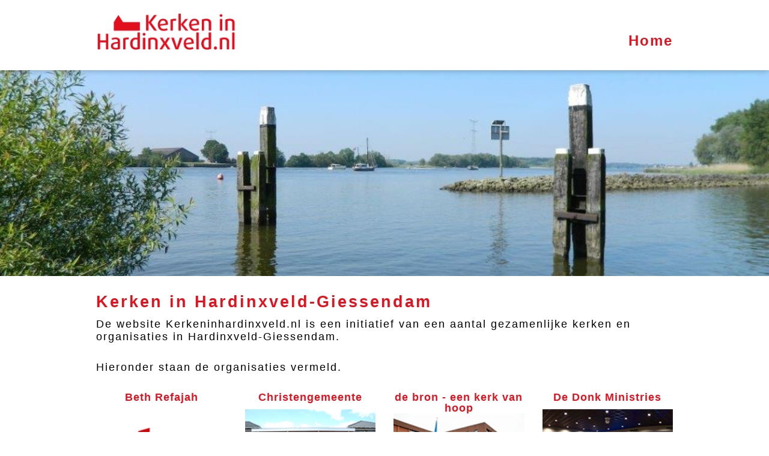

--- FILE ---
content_type: text/html; charset=UTF-8
request_url: https://www.kerkeninhardinxveld.nl/
body_size: 1610
content:

<!doctype html>
<html>
	<head>
		<meta charset="utf-8">
			<!-- Zoekmachine -->
	<title>Kerkeninhardinxveld.nl - Verzamelpagina kerken in Hardinxveld-Giessendam</title>
	<meta name="description" content="De website Kerkeninhardinxveld.nl is een initiatief van een aantal gezamenlijke kerken in Hardinxveld-Giessendam. Op de website vindt u evenementen, links, en meer." />
	
	<!-- Style -->
	<link href='http://fonts.googleapis.com/css?family=Source+Sans+Pro:300,400,600,400italic' rel='stylesheet' type='text/css'>
	<link rel="stylesheet" type="text/css" href="/css/reset.css">
	<link rel="stylesheet" type="text/css" href="/css/main.css">
	<link rel="icon" type="image/x-icon" href="/img/favicon.ico">
	
	<meta name="viewport" content="width=device-width, initial-scale=1.0" />
		</head>
	<body>
		<!-- Header -->
			<div class="header">
		<div class="wrapper">
			<a href="/"><img src="/img/logo.png" /></a>
			<div class="openNav"><img src="/img/menu.png" /><div class="clear"></div></div>
			<div class="navigation">
				<a href="/">Home</a>
				<!-- <a href="/agenda.php">Agenda</a>
				<a href="/fotoalbum.php">Fotoalbum</a> -->
			</div>
		</div>
	</div>
			
		<!-- Slider -->
		<div class="slides">
			
			<div class="slide" style="left: 0%;">
				<div class="slider" style="background-image: url(img/slider/hardinxveld.jpg)">
					<div class="wrapper">
						<div class="blocks"></div>
					</div>
				</div>
			</div>
		</div>
		
		<!-- Kerken in Hardinxveld-Giessendam -->
		<div class="kerken">
			<div class="wrapper">
				<h2>Kerken in Hardinxveld-Giessendam</h2>
				<p>De website Kerkeninhardinxveld.nl is een initiatief van een aantal gezamenlijke kerken en organisaties in Hardinxveld-Giessendam.</p>
				<p>Hieronder staan de organisaties vermeld.</p>
				<div class="overzicht">
                    <div class="kerk">
                        <div class="title">Beth Refajah</div>
                        <img src="img/kerken/bethrefajah.png" />
                        <div class="links">
                            <a href="http://www.bethrefajah.nl/" target="_blank">Website</a>
                            <a href="http://www.bethrefajah.nl/" target="_blank">Agenda</a>
                        </div>
                    </div>
					<div class="kerk">
						<div class="title"><span class="inlineBlock">Christen</span><span class="inlineBlock">gemeente</span></div>
						<img src="img/kerken/christengemeente.png" />
						<div class="links">
							<a href="https://www.christengemeente.nl/" target="_blank">Website</a>
							<a href="https://www.christengemeente.nl/agenda/" target="_blank">Agenda</a>
						</div>
					</div>
					<div class="kerk">
						<div class="title">de bron - een kerk van hoop</div>
						<img src="img/kerken/gereformeerdeKerkVrijgemaakt.png" />
						<div class="links">
							<a href="https://www.debronhg.nl/" target="_blank">Website</a>
							<a href="https://www.debronhg.nl/ag-24307-0/agenda" target="_blank">Agenda</a>
						</div>
					</div>
                    <div class="kerk">
                        <div class="title">De Donk Ministries</div>
                        <img src="img/kerken/dedonk.png" />
                        <div class="links">
                            <a href="https://www.dedonk.com/" target="_blank">Website</a>
                            <a href="https://www.dedonk.com/agenda" target="_blank">Agenda</a>
                        </div>
                    </div>
                    <div class="kerk">
						<div class="title">Gereformeerde kerk</div>
						<img src="img/kerken/gereformeerdeKerk.png" />
						<div class="links">
							<a href="https://www.pknhardinxveld.nl/" target="_blank">Website</a>
							<a href="https://www.pknhardinxveld.nl/agenda/" target="_blank">Agenda</a>
						</div>
					</div>
					<div class="kerk">
						<div class="title">Hervormde gemeente</div>
						<img src="img/kerken/hervormdeGemeente.gif" />
						<div class="links">
							<a href="https://www.hghg.nl/" target="_blank">Website</a>
							<a href="https://www.hghg.nl/" target="_blank">Agenda</a>
						</div>
					</div>
				</div>
			</div>
		</div>
		
		<!-- Aankomende activiteiten -->
				<div class="agenda clear hMargin">
			<div class="wrapper">
				<h2>Aankomende activiteiten</h2>
				<p>Op de hoogte blijven van de agenda? Like Kerkeninhardinxveld.nl op <a href="https://facebook.com/kerkeninhg" target="_blank" class="extern">Facebook</a> of volg ons op <a href="https://twitter.com/kerkeninhg" target="_blank" class="extern">Twitter</a>.</p>
			</div>
						<div class="clear"></div>
		</div>
				
		<div class="wrapper"><p>Geen evenementen in de agenda voor de komende twee weken.</p></div>		
		</div>
		<div class="wrapper">
            Zie ook <a class="more" style="margin: 15px 0 0 0;" href="https://www.kerkeninhardinxveld.nl/koningsfestival/">Koningsfestival</a>
  
			<!-- <a class="more" style="margin: 15px 0 0 0;" href="agenda">Bekijk de volledige agenda &rarr;</a> -->
	    </div>	
		
		<!-- Footer -->
			<div class="footer">
		<div class="wrapper">
			&copy; Kerkeninhardinxveld.nl
		</div>
	</div>
	
	<script>
	  (function(i,s,o,g,r,a,m){i['GoogleAnalyticsObject']=r;i[r]=i[r]||function(){
	  (i[r].q=i[r].q||[]).push(arguments)},i[r].l=1*new Date();a=s.createElement(o),
	  m=s.getElementsByTagName(o)[0];a.async=1;a.src=g;m.parentNode.insertBefore(a,m)
	  })(window,document,'script','//www.google-analytics.com/analytics.js','ga');

	  ga('create', 'UA-62300981-1', 'auto');
	  ga('require', 'displayfeatures');
	  ga('send', 'pageview');

	</script>

			
			<script src="/js/jquery.js"></script>
	<script src="/js/jquery-ui.min.js"></script>
	<script src="/js/main.js"></script>
		</body>
</html>	


--- FILE ---
content_type: text/css
request_url: https://www.kerkeninhardinxveld.nl/css/main.css
body_size: 1830
content:
body {
	font-family: 'Source Sans Pro', sans-serif;
}

h2 {
	font-size: 27px;
	color: #e2131f;
	font-weight: 600;
	letter-spacing: 3px;
	padding: 30px 0 13px 0;
}

h3 {
	font-size: 18px;
	color: #e2131f;
	font-weight: 600;
	letter-spacing: 3px;
	padding-bottom: 9px;
}

a {
	color: inherit;
	text-decoration: none;
}

a.extern {
	color: #3498db;
}

a:hover {
	cursor: pointer;
}

p {
	letter-spacing: 2px;
	font-size: 18px;
	line-height: 21px;
	margin-bottom: 30px;
}

b {
	font-weight: bold;
}

.clear {
	clear: both;
}

.right {
	float: right;
}

.wrapper {
	max-width: 960px;
	margin: 0 auto;
	padding: 0 15px;
}

.hMargin {
	margin-top: 100px;
}

.smallPaddingTop {
	padding-top: 13px
}

.more {
	display: inline-block;
	margin: 30px 0;
	color: white;
	background: #e2131f;
	font-size: 18px;
	font-weight: bold;
	padding: 8px;
}

.more:hover {
	color: #e2131f;
	background: white;
}

/* Header */
div.header {
	position: fixed;
	top: 0;
	padding: 20px 0;
	background: white;
	width: 100%;
	box-shadow: 0 0 10px rgba(0,0,0,.3);
	z-index: 1000;
}

div.header img {
	width: 233px;
}

div.header .navigation {
	float: right;
	font-size: 24px;
	font-weight: 600;
	letter-spacing: 2px;
	line-height: 24px;
	margin-top: 36px;
	color: #e2131f;

}

div.header .navigation a {
	margin-left: 50px;
}

div.header .openNav {
	display: none;
	cursor: pointer;
	padding-bottom: 15px;
	padding-top: 15px;
}


div.header .openNav img {
	height: 18px;
	width: auto;
	float: left;
}

/* Slider */
div.slides {
	width: 100%;
	height: 500px;
	max-height: 50vh;
	margin-top: 100px;
	position: relative;
	overflow: hidden;
}

div.slide {
	width: 100%;
	position: absolute;
}

div.slider {
	width: 100%;
	height: 500px;
	max-height: 50vh;
	background: url(../img/slider/hardinxveld.jpg) no-repeat center;
	background-size: cover;
}

div.slider .wrapper {
	position: relative;
	height: 100%;
}

div.slider .wrapper .blocks {
	position: absolute;
	bottom: 45px;
	right: 0;
	text-align: right;
}

div.slider .wrapper .blocks div {
	display: inline-block;
	background: #e2131f;
	color: white;
	font-size: 27px;
	font-weight: 600;
	text-align: right;
	padding: 6px 9px;
	margin-top: 10px;
	margin-left: 10px;
}

/* Kerken in Hardinxveld-Giessendam */
div.kerken .overzicht .kerk {
	width: calc((100% - 3 * 30px) / 4);
	margin-right: 30px;
	float: left;
	margin-bottom: 30px;
}

div.kerken .overzicht .kerk:nth-child(4n) {
	margin-right: 0;
}

div.kerken .overzicht .kerk .title {
	font-size: 18px;
	color: #e2131f;
	font-weight: 600;
	letter-spacing: 1px;
	text-align: center;
    min-height: 29px;
}

div.kerken .overzicht .kerk img {
	width: 100%;
}

div.kerken .overzicht .kerk .links a {
	background: #e2131f;
	color: white;
	font-size: 18px;
	letter-spacing: 1px;
	padding: 5px 8px;
	float: left;
	margin-top: 8px;
}

div.kerken .overzicht .kerk .links a:last-child {
	float: right;
}

div.kerken .overzicht .kerk .links a:hover {
	background: white;
	color: #e2131f;
}

/* Aankomende activiteiten */
div.agenda h2 {
	margin-top: 0;
}

div.agenda .month {
	width: 100%;
	padding: 8px 0;
	background: #e0e0e0;
	font-weight: bold;
	letter-spacing: 2px;
	margin-top: -2px;
}

div.agenda .day {

}

div.agenda .day .number {
	width: 168px;
	float: left;
	line-height: 100px;
	border-bottom: 2px solid #e0e0e0;
}



div.agenda .day.nostripe .number {
	border: none;
}


div.agenda .day .number .dname {
	font-size: 27px;
	color: #e2131f;
	font-weight: 400;
}

div.agenda .day .number .dnumber {
	font-size: 87px;
	font-weight: 300;
}

div.agenda .day .activity {
	float: left;
	width: 792px;
	padding-top: 20px;
	font-size: 18px;
	line-height: 22px;
	border-bottom: 2px solid #e0e0e0;
	padding-bottom: 12px;
}

div.agenda .day.nostripe .activity {
	border: none;
}

div.agenda .day .activity span {
	color: #666;
}

div.agenda .day .activity .title {
	color: black;
}

div.event .date {
	width: 100%;
	padding: 8px 0;
	background: #e0e0e0;
	font-weight: bold;
	letter-spacing: 2px;
	margin-top: -2px;
}

div.event .infoBox {
	background: #e2131f;
	color: white;
	font-size: 18px;
	width: 300px;
	padding: 8px 13px;
	line-height: 24px;
	float: right;
	margin: 0 0 15px 15px;
}

div.event img {
	width: 614px;
	max-width: 100%;
}

div.fotoalbum a {
	display: block;
	margin-top: 17px;
	padding-bottom: 17px;
	border-bottom: 2px solid #e0e0e0;
}

div.fotoalbum a:last-child {
	padding-bottom: 0;
	border: none;
}

div.fotoalbum a p {
	margin-bottom: 0;
}

div.fotoalbum .album .placeholder, div.fotoalbum .album img {
	float: left;
	margin-right: 10px;
}

div#bigImage {
	width: 100%;
	height: 100%;
	background: rgba(0,0,0,0.85);
	display: none;
	position: fixed;
	left: 0;
	top: 0;
	z-index: 1001;
}

div#bigImage img {
	max-width: 80%;
	max-height: 80%;
	margin: 5% auto;
	box-shadow: 0 0 5px #333;
	display: block;
}

.contact p {
	margin: 0;
}

input[type=text], input[type=input] {
	border: none;
	border-bottom: 2px solid #e2131f;
	font-family: 'Source Sans Pro';
	font-weight: normal;
	font-size: 18px;
	padding: 8px 0;
	margin-top: 20px;
	width: 100%;
}

textarea {
	border: none;
	border-bottom: 2px solid #e2131f;
	font-family: 'Source Sans Pro';
	font-weight: normal;
	font-size: 18px;
	padding: 8px 0;
	margin-top: 20px;
	width: 100%;
	resize: none;
}

input.error {
	color: #e2131f;
}

input[type=submit] {
	border: none;
	font-family: 'Source Sans Pro';
}

input:focus, textarea:focus {
	outline: none;
}

/* Footer */
.footer {
	width: 100%;
	margin-top: 30px;
	background: #e2131f;
	padding: 30px 0;
	text-align: right;
	color: white;
	letter-spacing: 2px;
}

table {
	border: none;
	font-size: 18px;
	letter-spacing: 1px;
	line-height: 21px;
}

td {
	padding-right: 18px;
	padding-bottom: 3px;
}

span.inlineBlock {
	display: inline-block;
}

/* Inzenden */
input.nmt {
	margin-top: 0 !important;
}

.inzenden h3 {
	margin-top: 20px;
}

.datepicker.dropdown-menu {
	position: absolute;
	background: white;
	box-shadow: 0px 0px 8px rgba(0,0,0,.3);
	padding: 18px;
	display: none;
}


@media all and (max-width: 989px) {
	div.agenda .day .activity {
		float: none;
		width: auto;
	}
}

@media all and (max-width: 989px) and (min-width: 787px) {
	/* 5 kerken naast elkaar, variabele breedte */
	div.kerken .overzicht .kerk .title {
		min-height: 50px;
	}

	div.kerken .overzicht .kerk .links a {
		display: block;
		float: none;
		text-align: center;
		margin-top: 5px;
	}

	div.kerken .overzicht .kerk .links a:last-child {
		float: none;
	}
}

@media all and (max-width: 868px) {
	/* Menu bovenaan pagina */
	div.header {
		position: relative;
		text-align: center;
	}

	div.slides, .hMargin {
		margin-top: 0px;
	}

	div.header .navigation {
		float: none;
		margin-top: 10px;
	}

	div.header .navigation a:first-child {
		margin-left: 0;
	}
}

@media all and (max-width: 786px) and (min-width: 596px) {
	/* 3 kerken naast elkaar, normale breedte */
	div.kerken .overzicht .kerk {
		width: calc((100% - 2 * 30px) / 3);
	}

	div.kerken .overzicht .kerk:nth-child(3n) {
		margin-right: 0;
	}

	div.kerken .overzicht .kerk:nth-child(4n) {
		margin-right: 30px;
	}
}

@media all and (max-width: 700px) {
	div.agenda .day .number {
		height: auto !important;
		float: none;
		width: auto;
		line-height: auto;
		line-height: inherit;
		padding: 8px 0;
	}

	div.agenda .day .number .dnumber {
    	font-size: 59px;
    }

	div.agenda .day .activity span:empty {
		margin-bottom: -22px;
		display: block;
	}
}

@media all and (max-width: 595px) {
	/* 2 kerken naast elkaar, normale breedte */
	div.kerken .overzicht .kerk {
		width: calc((100% - 30px) / 2);
	}

	div.kerken .overzicht .kerk:nth-child(2n) {
		margin-right: 0;
	}

	div.kerken .overzicht .kerk:nth-child(2n + 1) {
		clear: both;
	}
}

@media all and (max-width: 550px) {
	div.agenda .day .activity span.right {
		margin-bottom: 3px;
		display: inline-block;
	}

	div.agenda .day .activity span.right {
		display: none;
	}

	div.agenda .day .activity span.right + br {
		display: none;
	}

	div.event .infoBox {
		float: none;
		width: auto;
		margin-left: 0;
	}

	div.agenda .day .activity span:empty {
		margin-bottom: 0;
		display: block;
	}
}

@media all and (max-width: 396px) {
	/* 2 kerken naast elkaar, variable breedte */
	div.kerken .overzicht .kerk .links a {
		display: block;
		float: none;
		text-align: center;
		margin-top: 5px;
	}

	div.kerken .overzicht .kerk .links a:last-child {
		float: none;
	}
}

@media all and (max-width: 630px) {
	div.header {
		padding-bottom: 0px;
	}

	div.header .openNav {
		display: block;
	}

	div.header .navigation {
		display: none;
		margin-top: 0;
		line-height: 37px;
		padding-bottom: 15px;
		text-align: left;
	}

	div.header .navigation a {
		display: block;
		float: none;
		margin-left: 0;
	}


}

--- FILE ---
content_type: text/plain
request_url: https://www.google-analytics.com/j/collect?v=1&_v=j102&a=331695517&t=pageview&_s=1&dl=https%3A%2F%2Fwww.kerkeninhardinxveld.nl%2F&ul=en-us%40posix&dt=Kerkeninhardinxveld.nl%20-%20Verzamelpagina%20kerken%20in%20Hardinxveld-Giessendam&sr=1280x720&vp=1280x720&_u=IGBAgEABAAAAACAAI~&jid=334986777&gjid=1662934295&cid=28445218.1768928495&tid=UA-62300981-1&_gid=1556935844.1768928495&_slc=1&z=1292669976
body_size: -452
content:
2,cG-HRX00JJSSC

--- FILE ---
content_type: application/javascript
request_url: https://www.kerkeninhardinxveld.nl/js/main.js
body_size: 1338
content:
// Slider
var cSlides = $('.slide').length;
var pMax = cSlides * 100 - 100;

$(document).ready(function() {
	if (cSlides > 1) {
		window.setInterval(function(){
			if ($('.slide').css('left') == "100%") {
				$(this).css('left', cSlides + "%");
			}
			$('.slide').animate({left: '-=100%'}, 1000, 'easeInOutQuint', function() {
				$('.slide').each(function() {
					if ( $(this).attr('style').substr(6, 2) == '-1' ) {
						$(this).css('left', pMax + "%");
					}
				});
			});
		}, 4000);
	}
	
	/*if ($('.header').height() > 100) {
		location.reload();
	}*/
	
	$('.magnify').click(function(e) {
		e.preventDefault();
		$a = $(this);
		link = $a.attr('href');
		$('#bigImage img').attr('src', link);
		$('#bigImage').fadeIn(200);
	});
	
	
	$('#bigImage').click(function() {
		$(this).fadeOut(200);
	});
});

(function($){ 
	jQuery.fn.extend({  
		elastic: function() {
			var mimics = [
				'paddingTop',
				'paddingRight',
				'paddingBottom',
				'paddingLeft',
				'fontSize',
				'lineHeight',
				'fontFamily',
				'width',
				'fontWeight',
				'border-top-width',
				'border-right-width',
				'border-bottom-width',
				'border-left-width',
				'borderTopStyle',
				'borderTopColor',
				'borderRightStyle',
				'borderRightColor',
				'borderBottomStyle',
				'borderBottomColor',
				'borderLeftStyle',
				'borderLeftColor'
				];
			return this.each( function() {
				// Elastic only works on textareas
				if ( this.type !== 'textarea' ) {
					return false;
				}
			var $textarea	= jQuery(this),
				$twin		= jQuery('<div />').css({
					'position'		: 'absolute',
					'display'		: 'none',
					'word-wrap'		: 'break-word',
					'white-space'	:'pre-wrap'
				}),
				lineHeight	= parseInt($textarea.css('line-height'),10) || parseInt($textarea.css('font-size'),'10'),
				minheight	= parseInt($textarea.css('height'),10) || lineHeight*3,
				maxheight	= parseInt($textarea.css('max-height'),10) || Number.MAX_VALUE,
				goalheight	= 0;
				if (maxheight < 0) { maxheight = Number.MAX_VALUE; }
				$twin.appendTo($textarea.parent());
				var i = mimics.length;
				while(i--){
					$twin.css(mimics[i].toString(),$textarea.css(mimics[i].toString()));
				}
				function setTwinWidth(){
					var curatedWidth = Math.floor(parseInt($textarea.width(),10));
					if($twin.width() !== curatedWidth){
						$twin.css({'width': curatedWidth + 'px'});
						
						// Update height of textarea
						update(true);
					}
				}
				function setHeightAndOverflow(height, overflow){
				
					var curratedHeight = Math.floor(parseInt(height,10));
					if($textarea.height() !== curratedHeight){
						$textarea.css({'height': curratedHeight + 'px','overflow':overflow});
					}
				}
				function update(forced) {
					var textareaContent = $textarea.val().replace(/&/g,'&amp;').replace(/ {2}/g, '&nbsp;').replace(/<|>/g, '&gt;').replace(/\n/g, '<br />');
					var twinContent = $twin.html().replace(/<br>/ig,'<br />');
					if(forced || textareaContent+'&nbsp;' !== twinContent){
						$twin.html(textareaContent+'&nbsp;');
						if(Math.abs($twin.height() + lineHeight - $textarea.height()) > 3){
							var goalheight = $twin.height()+lineHeight;
							if(goalheight >= maxheight) {
								setHeightAndOverflow(maxheight,'auto');
							} else if(goalheight <= minheight) {
								setHeightAndOverflow(minheight,'hidden');
							} else {
								setHeightAndOverflow(goalheight,'hidden');
							}
						}
					}
				}
				$textarea.css({'overflow':'hidden'});
				$textarea.bind('keyup change cut paste', function(){
					update(); 
				});
				$(window).bind('resize', setTwinWidth);
				$textarea.bind('resize', setTwinWidth);
				$textarea.bind('update', update);
				$textarea.bind('blur',function(){
					if($twin.height() < maxheight){
						if($twin.height() > minheight) {
							$textarea.height($twin.height());
						} else {
							$textarea.height(minheight);
						}
					}
				});
				$textarea.bind('input paste',function(e){ setTimeout( update, 250); });				
				update();
			});
        } 
    }); 
})(jQuery);
$('.contact textarea').elastic();

$('.openNav').click(function() {
	if (!$('.navigation').is(':visible')) {
		$('.navigation').slideDown();
	} else {
		$('.navigation').slideUp();
	}
});